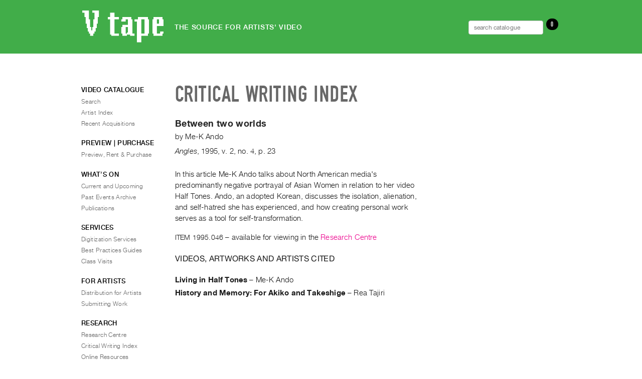

--- FILE ---
content_type: text/javascript
request_url: https://vtape.org/wp-content/themes/vtape2021-homepage/js/vto.js?ver=1.1.42
body_size: 1109
content:
var ias = jQuery.ias({
  container:  '#search-results-container',
  item:       '.result_item',
  pagination: '#pagination',
  next:       '#pagination a.nextpage'
});

ias.extension(new IASSpinnerExtension({src: 'https://www.vtape.org/wp-content/themes/vtape2021-homepage/images/loader.svg' }));
ias.extension(new IASNoneLeftExtension({text: "You reached the end"}));
ias.extension(new IASPagingExtension());
ias.extension(new IASHistoryExtension({prev: '#pagination a.prev'}));

(function($) {
	$(document).ready( function() {
	    $('.tooltip').tooltipster({
        animation: 'grow',
        delay: 200,
        theme: 'tooltipster-shadow',
        touchDevices: false,
        trigger: 'hover',
        contentAsHTML: true

        });
	});
  
  jwplayer.key="lXck3OGG3assEi71eZNUtTTaKOsUelBCWtO2FA==";
  tapeCode = "";
  fileName = "";
  
  $(document).ready(function(){ 
    var $vidInfo = $("#videoInfo"),
        $player  = $('#player'),
        poster = ""; 
      if ( $("#tapecode").length > 0 ) {
        poster =  $("#tapecode").data("still"); 
        tapeCode =  $("#tapecode").data("id"); 
        tapeCode = tapeCode.toString();
        // tapeCode = getParameterByName('tapecode'); 
        // tapeCode = '333.01';
        fileName = this_ajax_object.uploads_path + tapeCode.replace('.','') + '.mp4'; 
        // poster = this_ajax_object.uploads_path + tapeCode.replace('.','') + '.jpg';
        // poster = this_ajax_object.uploads_path + 'poster.jpg'; 
        // console.log('file: ' + fileName);
      
// url: media_request_ajax.ajax_url,
// type : 'post',
// dataType: 'json',
// data: { action : 'get_video', security : media_request_ajax.check_nonce, tapecode: tapeCode},

      $.ajax({
        type	: 'POST',
        url: this_ajax_object.ajax_url,
        data: { action : 'get_video', tapecode: tapeCode},
        // url		: 'scripts/getVideo.php',
        // data 	: 'tapecode=' + tapeCode,
        dataType: 'json',
        success : function(data){ console.log(data);
          // data = data[0];
  
          var title 	= (data.title !== null) ? data.title + " " : ""
          //   name 	= (data.first !== null) ? data.first + " " + data.last + ". " : data.last + ". ",
          //   year 	= (data.year !== null) ? data.year + ". " : "",
          //   dur 	= (data.duration !== null) ? data.duration + ". " : "",
          //   desc 	= (data.description !== null) ? data.description : "";
          //   tc 		= data.tapecode;
  
          $player.html(
            '<div id="myElement">Loading the player...</div>' +
            '<script type="text/javascript">' +
            'var playerInstance = jwplayer("myElement");' +
            'playerInstance.setup({' +
              // 'file: "https://vtape.info/videos/' + fileName  + '",' +
              'file: "' + fileName  + '",' +
              'image: "' + poster  + '",' +
              // 'image: "https://vtapepreview.rivetcom.ca/wp-content/themes/vtape2021-membership/images/poster.jpg",' +
              'stretching: "none",' +
              // 'image: "' + poster  + '",' +
              'width: "100%",' +
              // 'title: "' + title  + '",' +
              'aspectratio: "16:9"' +
            '});' + 
            '<\/script>');
          
          $vidInfo.html(
            // "<h3>" + title + "</h3>" + 
            // "<hr />" +
            // "<h4>" + name + year + dur + tc + "</h4>" + 
            // "<p>"  + desc + "</p>"
          );
          
          $(".video-still").hide();
        }
      });
    }

    function getParameterByName(name) {
      name = name.replace(/[\[]/, "\\[").replace(/[\]]/, "\\]");
      var regex = new RegExp("[\\?&]" + name + "=([^&#]*)"),
        results = regex.exec(location.search);
      return results === null ? "" : decodeURIComponent(results[1].replace(/\+/g, " "));
    }
  })
  
})(jQuery);